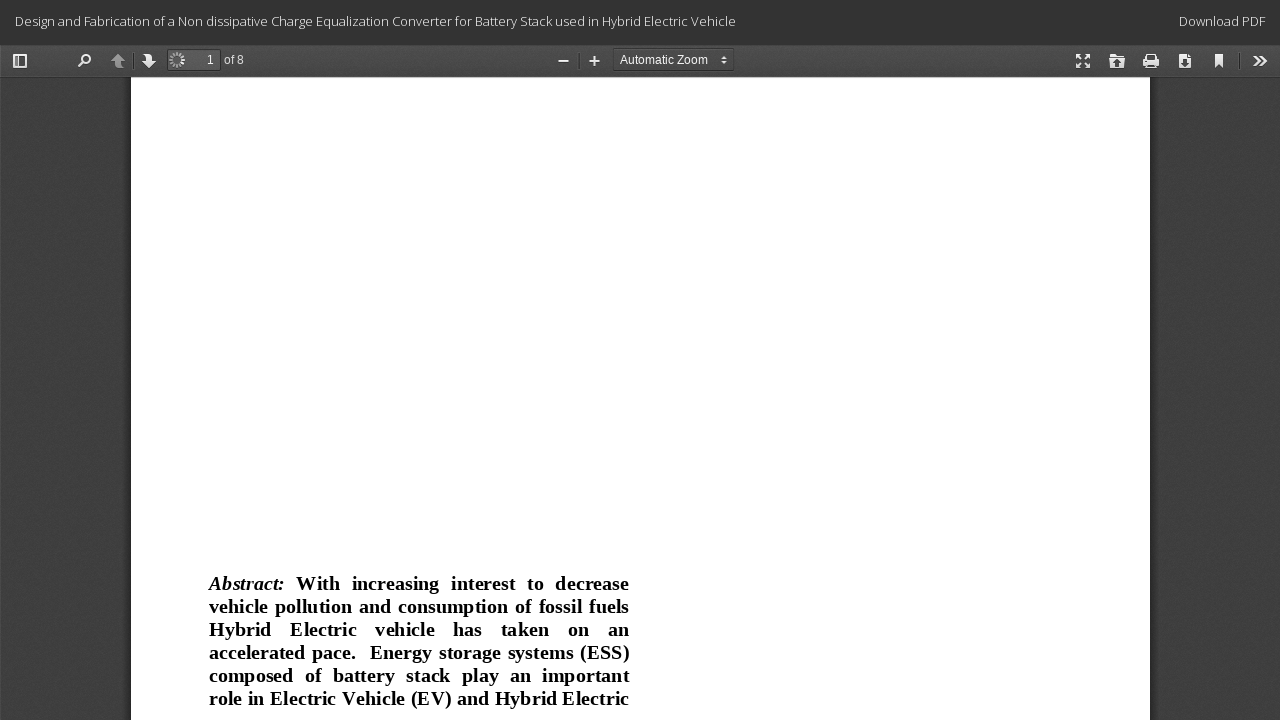

--- FILE ---
content_type: text/html; charset=utf-8
request_url: http://jee.ro/index.php/jee/article/view/WX1425461406W54f6d09e3bd5b/1293
body_size: 2316
content:
<!DOCTYPE html>
<html lang="en-US" xml:lang="en-US">
<head>
	<meta http-equiv="Content-Type" content="text/html; charset=utf-8" />
	<meta name="viewport" content="width=device-width, initial-scale=1.0">
	<title>View of Design and Fabrication of a Non dissipative   Charge Equalization Converter for Battery Stack used in Hybrid Electric Vehicle</title>

	
<meta name="generator" content="Open Journal Systems 3.1.2.0">
	<link rel="stylesheet" href="http://jee.ro/index.php/jee/$$$call$$$/page/page/css?name=bootstrap" type="text/css" /><link rel="stylesheet" href="http://jee.ro/plugins/themes/jauh/styles/font-awesome/css/font-awesome.min.css" type="text/css" /><link rel="stylesheet" href="http://jee.ro/plugins/themes/jauh/styles/jauh.css" type="text/css" />
	<script src="//ajax.googleapis.com/ajax/libs/jquery/3.3.1/jquery.min.js" type="text/javascript"></script><script src="//ajax.googleapis.com/ajax/libs/jqueryui/1.12.0/jquery-ui.min.js" type="text/javascript"></script><script src="http://jee.ro/lib/pkp/js/lib/jquery/plugins/jquery.tag-it.js" type="text/javascript"></script><script src="http://jee.ro/plugins/themes/jauh/bootstrap/js/bootstrap.min.js" type="text/javascript"></script>
</head>
<body class="pkp_page_article pkp_op_view">

		<header class="header_view">

		<a href="http://jee.ro/index.php/jee/article/view/WX1425461406W54f6d09e3bd5b" class="return">
			<span class="pkp_screen_reader">
									Return to Article Details
							</span>
		</a>

		<a href="http://jee.ro/index.php/jee/article/view/WX1425461406W54f6d09e3bd5b" class="title">
			Design and Fabrication of a Non dissipative   Charge Equalization Converter for Battery Stack used in Hybrid Electric Vehicle
		</a>

		<a href="http://jee.ro/index.php/jee/article/download/WX1425461406W54f6d09e3bd5b/1293/" class="download" download>
			<span class="label">
				Download
			</span>
			<span class="pkp_screen_reader">
				Download PDF
			</span>
		</a>

	</header>

	<div id="pdfCanvasContainer" class="galley_view">
		<iframe src="http://jee.ro/plugins/generic/pdfJsViewer/pdf.js/web/viewer.html?file=http%3A%2F%2Fjee.ro%2Findex.php%2Fjee%2Farticle%2Fdownload%2FWX1425461406W54f6d09e3bd5b%2F1293%2F" width="100%" height="100%" style="min-height: 500px;" allowfullscreen webkitallowfullscreen></iframe>
	</div>
	
</body>
</html>


--- FILE ---
content_type: text/css
request_url: http://jee.ro/plugins/themes/jauh/styles/jauh.css
body_size: 16103
content:
body{font-family:'Open Sans',sans-serif;font-size:13px;line-height:18px}
.clear {clear:both;}
.no-padding{padding:0}
h1, h2, h3, h4, h5, h6, .h1, .h2, .h3, .h4, .h5, .h6 { font-weight: 600; }
a {color:#3a3a3a; text-decoration:none; transition:all 0.4s ease;}
a:hover, a:focus, a:active {color:#e62f34; text-decoration:none; outline:0;}
.navbar-default .dropdown-menu>.active>a,.navbar-default .dropdown-menu>.active>a:hover,.navbar-default .dropdown-menu>li>a:hover{background-color:#fff!important}
.navbar-default .dropdown-menu>li>a,.navbar-default .dropdown-menu>li>a:focus{color:#fff}
.navbar-default .dropdown-menu{background-color:#f8f2f2}
.header_view .navbar-nav>.open>a,.header_view .navbar-nav>.open>a:focus,.header_view .navbar-nav>.open>a:hover,.navbar-default .navbar-nav>.open>a,.navbar-default .navbar-nav>.open>a:focus,.navbar-default .navbar-nav>.open>a:hover{background-color:#fff;color:#4d4d4d}
.header_view .nav>li>a:active,.header_view .nav>li>a:focus,.header_view .nav>li>a:hover,.navbar-default .nav>li>a:active,.navbar-default .nav>li>a:focus,.navbar-default .nav>li>a:hover{background:0 0;font-weight:700}
.navbar-brand{font-size:25px}
.panel-default>.panel-heading,.pkp_block .title{border-color:#ddd;border-top-right-radius:5px;border-top-left-radius:5px}
.block_make_submission a{border:1px solid red}
.user_navigation{padding:2px}
#main_content{padding-top:20px}
.page-header{padding:0!important;margin-top:0!important}
#main-navigation li a{font-size:1.1em}
#main-navigation li a:hover{background:0 0;color:#3a3a3a;font-weight:700}
#main-site>div>div>h2{margin-top:10px}
.page-header h2{font-size:2em}
.media-list {margin-bottom:20px;}
.media ul.nav-pills{display:block;float:right;margin-top:10px}
.media.article-summary {margin-top:10px; margin-bottom:10px;}
.media .media-heading{font-size:15px; font-weight:700; ;margin-bottom:4px}
.media .media-body {border:1px solid #ddd; padding:10px;}
.media-left img{max-width:200px}
.media .nav-pills li a{border:1px solid #d5d5d6;margin-right:10px;padding:8px 10px;border-radius:4px;background:rgba(255,255,255,1);background:-moz-linear-gradient(top,rgba(255,255,255,1) 0,rgba(246,246,246,.99) 47%,rgba(237,237,237,.97) 100%);background:-webkit-gradient(left top,left bottom,color-stop(0,rgba(255,255,255,1)),color-stop(47%,rgba(246,246,246,.99)),color-stop(100%,rgba(237,237,237,.97)));background:-webkit-linear-gradient(top,rgba(255,255,255,1) 0,rgba(246,246,246,.99) 47%,rgba(237,237,237,.97) 100%);background:-o-linear-gradient(top,rgba(255,255,255,1) 0,rgba(246,246,246,.99) 47%,rgba(237,237,237,.97) 100%);background:-ms-linear-gradient(top,rgba(255,255,255,1) 0,rgba(246,246,246,.99) 47%,rgba(237,237,237,.97) 100%);background:linear-gradient(to bottom,rgba(255,255,255,1) 0,rgba(246,246,246,.99) 47%,rgba(237,237,237,.97) 100%);filter:progid:DXImageTransform.Microsoft.gradient( startColorstr='#ffffff', endColorstr='#ededed', GradientType=0 )}
.article-details{margin-bottom:40px}
.pkp_page_article article h1.page-header{font-size:1.8em}
.article-details header small{color:#3a3a3a;margin-bottom:10px}
.article-details .article-summary,.article-references{margin:40px 0}
.article-details .issue_detail{margin-bottom:10px}
.article-details .panel-heading{font-weight:700}
.pkp_page_article .article-details h2{font-size:1.6em;font-weight:400}
.pkp_page_article .article-more-details .panel{border-radius:0;box-shadow:none;-webkit-box-shadow:none;border:1px solid #ebeaea}
.pkp_page_article .article-more-details .panel-default>.panel-heading{background:0 0;border-bottom:1px solid #ebeaea;color:#1d1d1d;font-size:1.2em}
.pkp_page_article .article-details .panel-default>.panel-heading{background:#f8f8f8;border-bottom:1px solid #ebeaea;color:#1d1d1d;font-size:1.2em}
.article-details .author .orcid a{vertical-align:top;margin-left:5px}
.article-details .author .orcid_icon{width:20px;height:20px}
.article-details .author-bios .biography{margin-bottom:0}
.article-details .author-bios .biography h3{font-size:1.3em}
.article-details .article_counter_read{display:inline-block;width:20px;height:10px;background:url(../images/bar_chart_icon.png) no-repeat top left;color:#fff}
.article-details .doi_link{background-size:20px!important;height:30px!important;background:url(../images/DOI_logo.svg) no-repeat center left;padding:5px 0 5px 30px}
h3{font-size:22px}
.current_issue .page-header h2 {font-size:24px}
.contact_section .email_header{font-size:1.7em}
.contact_section .fa{font-size:1.1em;margin-right:20px;color:#aaa}
.contact_section .contact .fa{font-size:1.4em;margin-bottom:10px}

.additional_content {padding-top:40px;}

h1 small, h2 small, h3 small, h4 small, h5 small, h6 small, 
.h1 small, .h2 small, .h3 small, .h4 small, .h5 small, .h6 small, 
h1 .small, h2 .small, h3 .small, h4 .small, h5 .small, h6 .small, 
.h1 .small, .h2 .small, .h3 .small, .h4 .small, .h5 .small, .h6 .small {color:#3a3a3a; font-size:75%; font-weight:600;}

.list-group, .pkp_block ul {
	font-size: 100%;
	font-weight: 400;
}

.pkp_block .content, .pkp_block ul li {
	background-color:#fafafa;
}



.btn, .btn-default, .btn-primary, .btn-info {
	color: #fff;
	background-color: #e62f34;
	border-color: #e22b30;
}

.btn:hover, .btn-default:hover, .btn-primary:hover, .btn-info:hover, 
.btn:focus, .btn-default:focus, .btn-primary:focus, .btn-info:focus, 
.btn:active, .btn-default:active, .btn-primary:active, .btn-info:active {
	color: #fff;
	background-color: #3a3a3a;
	border-color: #333;
}

.lead {font-size:18px; font-weight:700; color:#8a8a8a; line-height:22px;}

.panel-default > .panel-heading, .pkp_block .title {color:#fff; background-color:#6a6a6a; border-top-right-radius: 0; border-top-left-radius:0; border:0;}

.pkp_block.block_browse ul > li {font-weight:700;}
.pkp_block.block_browse ul > li ul li {font-weight:400; padding: 10px 0; line-height:1.2;}
.pkp_block.block_browse ul ul {margin-top:10px;}

.cmp_article_list.articles  {list-style-type:none; margin: 0 0 20px 0; padding:0;}
.pkp_page_catalog .article_count {margin-bottom:10px;}
.pkp_page_catalog .article_count span {display:inline-block; background:#eaeaea; padding:3px 8px; line-height:1;}

.alert.alert-info {background:#eee; border:1px solid #eaeaea; color:#2a2a2a; font-size:13px;}
.alert.alert-info a {font-weight:700;}

#main-content fieldset {padding-top:10px;}
#main-content legend {padding-top:30px; padding-bottom:12px; font-size:22px; line-height:1; margin-bottom:14px;}

.page_issue_archive .media .media-body {border:0; padding:0;}
.page_issue_archive .media {border:1px solid #ddd; padding:10px; margin:10px 0;}

.page_contact .contact_section h3 {margin-bottom:20px;}
.page_contact .contact_section h5.name {font-weight:bold; margin-bottom:12px;}
.page_contact .contact_section .title {margin-bottom:8px; }
.page_contact .contact_section .affiliation {}
.page_contact .contact_section .phone {margin-bottom:8px;}
.page_contact .contact_section .email {margin-bottom:8px;}
.page_contact .contact_section hr {margin-top:31px; margin-bottom:11px;}

.iframe {border:0; }
.iframe-fullwidth {width:100%;}
#iframe-hardcopy {height:960px;}

@media (max-width:991px) {
	.page_contact .contact_section .contact.primary, 
	.page_contact .contact_section .contact.support, 
	.page_contact .contact_section .contact.mailingaddress {padding:10px 0;}
	.page_contact .contact_section .contact.primary {margin-bottom:0;}
	.page_contact .contact_section .contact.support {margin-bottom:60px;}
}

.site_header { background: #fff;  border: 1px solid #e1e1e1;}
#header-logo-container {text-align:left; padding:10px 0;}
#header-logo-container .header-logo-ext {display:none;}
#header-logo-container a span {display:none;}
#header-logo-main {display:inline-block; width:160px;}
#header-logo-main img {width:100%;}

#header-nav-container {display:none;}


#sidebar-search {}
#sidebar-search #searchbox {border-top:0; border-left:0; border-right:0; padding:4px; border-bottom:1px solid #ccc; color:#999; width:calc(100% - 40px); outline:0; transition:all 0.5s ease;background:rgba(255,255,255,0);}
#sidebar-search #searchbox:hover, #header-search #searchbox:focus, #header-search #searchbox:active {border-bottom:1px solid #666; color:#333; outline:0;} 
#sidebar-search #searchbtn {background:rgba(255,255,255,0); color:#ccc; padding:5px; border:0; font-size:18px; float:right; transition:all 0.5s ease;}
#sidebar-search #searchbtn:hover, #sidebar-search #searchbtn:focus, #sidebar-search #searchbtn:active {color:#666;background:rgba(255,255,255,0);}

#sidebar .pkp_block.block_make_submission {border:0; box-shadow: 0 0 rgba(0,0,0,0);}
#sidebar .pkp_block.block_make_submission .content {padding:0;}
#sidebar .pkp_block.block_make_submission a.block_make_submission_link {display:block; width:100%; float:none; text-align:center; padding:20px; transition:all 0.5s ease; font-weight:700; color: #fff; background-color: #e62f34; border-color: #e22b30; font-size:18px;}
#sidebar .pkp_block.block_make_submission a.block_make_submission_link:hover, 
#sidebar .pkp_block.block_make_submission a.block_make_submission_link:focus,
#sidebar .pkp_block.block_make_submission a.block_make_submission_link:active {color: #fff; background-color: #3a3a3a; border-color: #333;}

#homepage-header-image {background-size:cover; background-position:center center; height:280px; margin-bottom:30px; position:relative;}
#homepage-header-text {position:absolute; left:30px; bottom:30px; color:#fff; line-height:1.5; padding-right:30px;}
.homepage-header-text-1 {font-size:17px; display:block;}
.homepage-header-text-2 {font-size:22px; text-transform:uppercase; display:block;}

#mainmenu-mobile-open {float:right; font-size:24px; color:#999; position:relative; top:11px; transition:all 0.5s ease;}
#mainmenu-mobile-open:hover, #mainmenu-mobile-open:focus, #mainmenu-mobile-open:active {color:#333;}

footer[role=contentinfo]{background:#3a3a3a;color:#fff;padding:40px 0;}

#footer-content {margin-bottom:30px;}
#footer-logos {text-align:center;}

#footer-logos a {display:block; padding:20px 0;}
#footer-logos a img {height:75px;}
#footer-logo-issn {display:block; color:#ccc; font-size:14px; position:relative; top:-16px; margin-bottom:-16px;}

.user_navigation { background: #fff; border-bottom:1px solid #ddd;}
.user_navigation ul {list-style-type:none; margin-bottom:3px;}
.user_navigation ul li {display:inline-block; padding:2px;}
.user_navigation a { color: #999; font-weight:normal; transition:all 0.5s ease; background: rgba(255,255,255,0); font-size:12px; text-decoration:none; padding:4px 6px 6px 6px;}
.user_navigation a:hover { color: #555; font-weight:normal; background: rgba(255,255,255,0); text-decoration:none;}
.user_navigation .dropdown-menu li a { color: #ccc; }

#main-navigation > li a, #main-navigation > li ul li a  { color: #333; font-weight:400;}
#main-navigation > li a:hover, #main-navigation > li ul li a:hover { color: #000; font-weight:400;}

.editorial_team_block .profile .name {color: #000 } 

#footer-nav {padding:10px 0 30px 0;}
#footer-nav .footer-nav-menu {list-style-type:none; margin:0; padding:0;}
#footer-nav .footer-nav-menu a {color:#aaa; transition:all 0.4s ease; }
#footer-nav .footer-nav-menu a:hover {color:#fff;}

#partners {padding:30px 0;}
#partners .col-12 {padding-top:40px; padding-bottom:40px; text-align:center;}
#partners a {display:block; text-align:center; margin-top:6px;}
#partners img {height:60px;}

#books, #books tr, #books th, #books td {display:block;}
#books tr {padding:16px; border:1px solid #e3e3e3; margin-bottom:12px; transition:all 0.5s ease;}
#books tr:hover, #books tr:focus, #books tr:active {border:1px solid #999;}
#books tr td:first-child {font-size:18px; font-weight:bold; padding-bottom:6px;}
#books tr td:nth-child(2) {font-style:italic;}
#books tr td:nth-child(3) a {font-weight:bold;}

#frontpage-blocks {}
.frontpage-block {padding:21px; margin-bottom:21px; background:#f4f4f4; color:#222; border:1px solid #f2f2f2;}
.frontpage-block h3 {margin:0 0 18px 0; font-size:21px; line-height:24px; font-weight:700; color:#111;}
/*
#frontpage-block-1 { }
#frontpage-block-2 { }
#frontpage-block-3 { }
#frontpage-block-4 { }
#frontpage-block-5 { }
#frontpage-block-6 { }
*/

#categories1 {padding-top:20px; padding-bottom:20px;}
#categories1 p {background:#f4f4f4; color:#222;  margin-left:-15px; margin-right:15px; padding:10px 0 10px 18px; font-weight:600; transition:all 0.4s ease;}
#categories1 p:hover, #categories1 p:focus, #categories1 p:active {background:#777; color:#fff;}


@media (max-width:767px) {
    #header-nav-container {position:fixed; top:0; left:0; width:100%; min-height:100%; background:#fff; z-index:10000; padding:40px;}
    #mainmenu-mobile-close {float:right; font-size:24px; color:#999; transition:all 0.5s ease; position:relative; top:-20px; left:20px;}
    #mainmenu-mobile-close:hover, #mainmenu-mobile-close:focus, #mainmenu-mobile-close:active {color:#333;}
    #footer-logos {display:none;}
    #footer-logos-xs {display:block; text-align:center; }
    #footer-logos-xs a.footer-logo {display:inline-block; padding:12px;}
    #footer-logos-xs a.footer-logo img {height:50px;}
    #footer-nav {padding:20px 20px 40px 20px;}
    #footer-nav .footer-nav-menu {border-top:1px solid #5a5a5a;}
    #footer-nav .footer-nav-menu li {padding:10px 0; border-bottom:1px solid #5a5a5a;}
    #footer-nav .footer-nav-menu a {padding:10px 0; font-weight:600; font-size:15px;}
    #footer-nav .footer-nav-menu a:hover, #footer-nav .footer-nav-menu a:focus, #footer-nav .footer-nav-menu a:active {font-weight:600; font-size:15px;}
    #partners .col-12 {padding-top:20px; padding-bottom:20px; }
}

@media (min-width:479px) {
    #homepage-header-image {height:320px}
}

@media (min-width:576px) {
    #homepage-header-image {height:400px}
    #header-logo-main {width:200px;}
    #mainmenu-mobile-open {top:17px;}
    .homepage-header-text-1 {font-size:18px; }
    .homepage-header-text-2 {font-size:24px;}
}

@media (min-width:768px) {
    #header-logo-container {text-align:center; padding:40px 0;}
    #header-logo-container .header-logo-ext {display:inline-block;}
    #header-logo-main {width:300px; margin-left:100px; margin-right:100px; position:relative; padding-bottom:6px;}
    #header-logo-container a span#header-logo-main-issn {display:block; position:absolute; bottom:0; width:100%; z-index:100; font-size:14px; font-weight:600; color:#eb3035;}
    #header-nav-container {display:block; border-top:1px solid #c6c6c6; border-bottom:1px solid #c6c6c6; padding: 10px 0; margin-bottom:20px;}
    #mainmenu-mobile-open, #mainmenu-mobile-close {display:none;}
    .homepage-header-text-1 {font-size:20px; }
    .homepage-header-text-2 {font-size:25px;}
    #footer-logos {display:block;}
    #footer-logos a img {height:75px;}
    #footer-logos-xs {display:none; }
    #footer-nav {text-align:center;}
    #footer-nav .footer-nav-menu {}
    #footer-nav .footer-nav-menu li {display:inline-block;}
    #footer-nav .footer-nav-menu a {display:inline-block; padding:12px; font-weight:600; font-size:16px;}
    #footer-nav .footer-nav-menu a:hover, #footer-nav .footer-nav-menu a:focus, #footer-nav .footer-nav-menu a:active {font-weight:600; font-size:16px;}
    
}

@media (min-width:992px) {
    #homepage-header-image {height:500px}
    #header-search-container {padding-top:6px;}
    #header-logo-ep, #header-logo-upt {height:60px; width:180px; background-position:center center; background-size:contain; background-repeat:no-repeat; position:relative; top:24px;}
    #header-logo-ep {background-image:url('img/hdr_ep.png');}
    #header-logo-upt {background-image:url('img/hdr_upt.png');}
    #header-logo-main {width:338px;}
    .homepage-header-text-1 {font-size:25px; }
    .homepage-header-text-2 {font-size:30px;}
    #footer-logos a img {height:100px;}
    #partners .col-12 {height:120px;}
}



